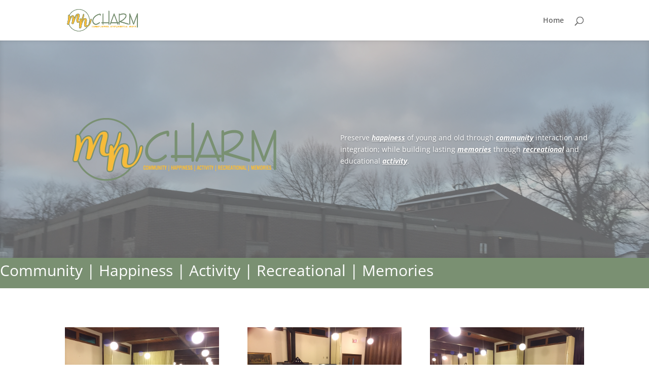

--- FILE ---
content_type: text/css
request_url: https://www.mncharm.org/wp-content/et-cache/40/et-divi-dynamic-40-late.css?ver=1768266431
body_size: 222
content:
@font-face{font-family:ETmodules;font-display:block;src:url(https://www.mncharm.org/wp-content/themes/Divi/core/admin/fonts/modules/all/modules.eot);src:url(https://www.mncharm.org/wp-content/themes/Divi/core/admin/fonts/modules/all/modules.eot?#iefix) format("embedded-opentype"),url(https://www.mncharm.org/wp-content/themes/Divi/core/admin/fonts/modules/all/modules.ttf) format("truetype"),url(https://www.mncharm.org/wp-content/themes/Divi/core/admin/fonts/modules/all/modules.woff) format("woff"),url(https://www.mncharm.org/wp-content/themes/Divi/core/admin/fonts/modules/all/modules.svg#ETmodules) format("svg");font-weight:400;font-style:normal}

--- FILE ---
content_type: text/css
request_url: https://www.mncharm.org/wp-content/et-cache/40/et-core-unified-deferred-40.min.css?ver=1768266431
body_size: 717
content:
.et_pb_main_blurb_image{margin-bottom:15px}.et_pb_slide_0.et_pb_slide .et_pb_slide_overlay_container{background-color:rgba(153,153,153,0.59)}.et_pb_slide_0{background-color:#ffffff}.et_pb_slide_0.et_pb_slide .et_pb_text_overlay_wrapper{border-radius:3px}.et_pb_fullwidth_slider_0>.box-shadow-overlay,.et_pb_fullwidth_slider_0.et-box-shadow-no-overlay{box-shadow:inset 0px 0px 10px 0px rgba(0,0,0,0.1)}.et_pb_fullwidth_slider_0 .et_pb_slide{background-position:top left}.et_pb_section_1.et_pb_section{background-color:#7a9072!important}.et_pb_fullwidth_code_0{padding-top:10px;padding-bottom:10px}.et_pb_image_2,.et_pb_image_1,.et_pb_image_0{text-align:left;margin-left:0}.et_pb_blurb_0.et_pb_blurb .et_pb_module_header,.et_pb_blurb_0.et_pb_blurb .et_pb_module_header a,.et_pb_blurb_1.et_pb_blurb .et_pb_module_header,.et_pb_blurb_1.et_pb_blurb .et_pb_module_header a{font-family:'Georgia',Georgia,"Times New Roman",serif;font-weight:700;font-size:24px;line-height:1em}.et_pb_blurb_0.et_pb_blurb p,.et_pb_blurb_1.et_pb_blurb p{line-height:1.4em}.et_pb_blurb_1.et_pb_blurb,.et_pb_blurb_0.et_pb_blurb{line-height:1.4em;background-color:#f4bb3a;padding-top:20px!important;padding-right:20px!important;padding-bottom:20px!important;padding-left:20px!important;border-radius:100%;-moz-border-radius:100%;-webkit-border-radius:100%;width:300px;height:300px;border:3px solid #7A9072;box-shadow:0px 0px 25px rgba(23,23,23,0.17);-moz-box-shadow:0px 0px 25px rgba(23,23,23,0.17);-webkit-box-shadow:0px 0px 25px rgba(23,23,23,0.17)}.et_pb_blurb_0 .et-pb-icon,.et_pb_blurb_1 .et-pb-icon{font-size:39px;color:#ffffff}.et_pb_blurb_1 .et_pb_main_blurb_image .et_pb_image_wrap,.et_pb_blurb_0 .et_pb_main_blurb_image .et_pb_image_wrap{max-width:none}.et_pb_slider .et_pb_slide_0{background-position:top left;background-repeat:repeat;background-image:url(https://www.mncharm.org/wp-content/uploads/2017/03/Mn-C.H.A.R.M.-Bldg.jpg);background-color:#ffffff}@media only screen and (max-width:980px){.et_pb_image_0,.et_pb_image_1,.et_pb_image_2{text-align:center;margin-left:auto;margin-right:auto}}